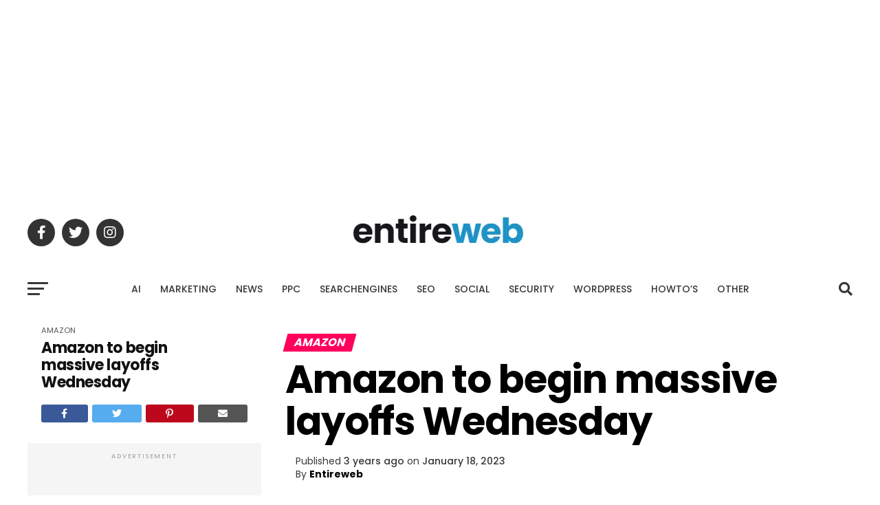

--- FILE ---
content_type: text/html; charset=utf-8
request_url: https://www.google.com/recaptcha/api2/aframe
body_size: 185
content:
<!DOCTYPE HTML><html><head><meta http-equiv="content-type" content="text/html; charset=UTF-8"></head><body><script nonce="ZaPTFdH4sLzjHWEtWZ296Q">/** Anti-fraud and anti-abuse applications only. See google.com/recaptcha */ try{var clients={'sodar':'https://pagead2.googlesyndication.com/pagead/sodar?'};window.addEventListener("message",function(a){try{if(a.source===window.parent){var b=JSON.parse(a.data);var c=clients[b['id']];if(c){var d=document.createElement('img');d.src=c+b['params']+'&rc='+(localStorage.getItem("rc::a")?sessionStorage.getItem("rc::b"):"");window.document.body.appendChild(d);sessionStorage.setItem("rc::e",parseInt(sessionStorage.getItem("rc::e")||0)+1);localStorage.setItem("rc::h",'1768403271855');}}}catch(b){}});window.parent.postMessage("_grecaptcha_ready", "*");}catch(b){}</script></body></html>

--- FILE ---
content_type: application/javascript
request_url: https://articles.entireweb.com/wp-content/themes/zox-news/js/alp.js?ver=6.9
body_size: 1010
content:
//jQuery(document).ready(function($) {
jQuery(window).on('load', function() {
	var $ = jQuery;
	var nextPostFlag = false;

	if(!$('body').hasClass('single-post'))
		return;

	if($('article').eq(0).length)
		$('article').eq(0).addClass('first');

	createStickyWidgetArea();

	var $nextPost = $('.alp-related-post').eq(1);
	if($nextPost.length)
		$nextPost.addClass('load-next');

	createLastArticleWaypoint();

	$(window).on('scroll', findCurrentArticle);
	$(window).on('resize', findCurrentArticle);
	$(window).trigger('resize');
	
	function mvpGalleryInit() {
  $('.post-gallery-bot').flexslider({
    animation: "slide",
    controlNav: false,
    animationLoop: true,
    slideshow: false,
    itemWidth: 80,
    itemMargin: 10,
    asNavFor: '.post-gallery-top'
  });

  $('.post-gallery-top').flexslider({
    animation: "fade",
    controlNav: false,
    animationLoop: true,
    slideshow: false,
    	  prevText: "&lt;",
          nextText: "&gt;",
    sync: ".post-gallery-bot"
  });

}

	function loadRelatedPosts()
	{
		if(nextPostFlag)
			return;

		$nextPost = $('.alp-related-posts .alp-related-post.load-next');
		if(!$nextPost.length)
			return;

		//get next article
		nextPostFlag = true;
		$.get($nextPost.find('.post-title').attr('href'), {}, function(data) {
			var postTitle=$(data).filter('title').text();
			$nextPost.attr('data-document-title', postTitle);
			var $newArticle = $(data).find('article');
			if(!$newArticle.length)
				return;

			if($('article#' + $newArticle.attr('id')).length)
				return;

			$('article:last-of-type').after($newArticle);

			Waypoint.destroyAll();
			$('.alp-related-post').removeClass('load-next');

			if($nextPost.next().length)
				$nextPost.next().addClass('load-next');

			$('article img').load(function() {
				createLastArticleWaypoint();
				$(window).trigger('resize');
				nextPostFlag = false;
			});
		}, 'html');
	}

	function createStickyWidgetArea()
	{
		if(!$('.widget_alp-related-posts').length)
			return;
		$('.widget_alp-related-posts').stick_in_parent({
			offset_top: 100,
			recalc_every: 1,
			bottoming: true
		});
	}

	function findCurrentArticle()
	{
		var windowTop = $(window).scrollTop();
		var windowHeight = $(window).height();
		var windowBottom = windowTop+windowHeight;
		var post_title_selector = '.mvp-post-title';

		var $article,
			articleTop,
			articleHeight,
			articleBottom,
			articleTitle,
			$widgetPost,
			advertHtml,
			offset = 300;

		$('article').each(function() {
			$article = $(this);
			articleTop = $article.offset().top;
			articleHeight = $article.height();
			articleBottom = articleTop+articleHeight;
			articleTitle = $article.find( post_title_selector ).text();

			if(articleTop-offset<windowTop && articleBottom-offset>windowTop &&
				('post-'+$('.alp-related-post.current').attr('data-id'))!=$article.attr('id'))
			{
				$('.alp-related-post').removeClass('current');
				$widgetPost = $('.alp-related-post.' + $article.attr('id'));
				$widgetPost.addClass('current');

				advertHtml = $('.alp-related-posts .alp-advert')[0].outerHTML;
				$('.alp-related-posts .alp-advert').remove();
				$widgetPost.after(advertHtml);
				
				window.document.title = articleTitle;
				history.pushState(null, $widgetPost.attr('data-document-title'), $widgetPost.find('.post-title').attr('href'));
				if($article.attr('pageview')!='1' &&
					!$article.hasClass('first'))
				{
					var pageViewData={
						hitType: 'pageview',
						title: document.title,
						page: location.pathname
					};
					window['GoogleAnalyticsObject'] = 'ga';
  						window['ga'] = window['ga'] || function() {
    					(window['ga'].q = window['ga'].q || []).push(arguments)
  					};
					//console.log('pageview');
					//console.log(pageViewData);
					ga('send', pageViewData);
					$article.attr('pageview', 1)
				}

				//$('.alp-related-post.' + $article.attr('id')).addClass('current');

				$('.alp-related-post').show();
				$('.alp-related-post').each(function() {
					if($(this).hasClass('current'))
						return false;
					$(this).hide();
				});
				return false;
			}
		});
	}

	function createLastArticleWaypoint()
	{
		var $lastArticle = $('article:last-of-type')[0];
		var waypoint = new Waypoint({
			element: $lastArticle,
			handler: function(direction) {
				loadRelatedPosts();
			},
			//offset: 'bottom-in-view'
			offset: function() {
				//taken from waypoit.js 'bottom-in-view' function
				return this.context.innerHeight() - this.adapter.outerHeight()+1500;
			}
			//offset: '80%'
		})
	}

});

